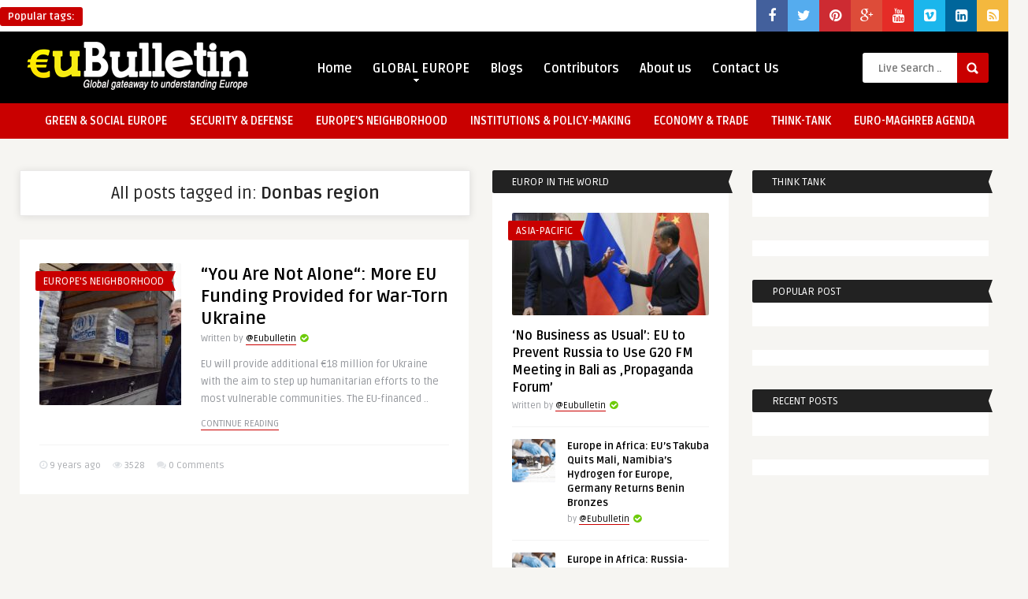

--- FILE ---
content_type: text/plain
request_url: https://www.google-analytics.com/j/collect?v=1&_v=j102&a=803934589&t=pageview&_s=1&dl=https%3A%2F%2Fwww.eubulletin.com%2Ftag%2Fdonbas-region&ul=en-us%40posix&dt=Donbas%20region%20%7C%20EuBulletin.Com&sr=1280x720&vp=1280x720&_u=IEBAAEABAAAAACAAI~&jid=827627057&gjid=1504855437&cid=523960346.1764994783&tid=UA-73394672-1&_gid=238950970.1764994783&_r=1&_slc=1&z=1061256823
body_size: -451
content:
2,cG-C7N3N48Y9G